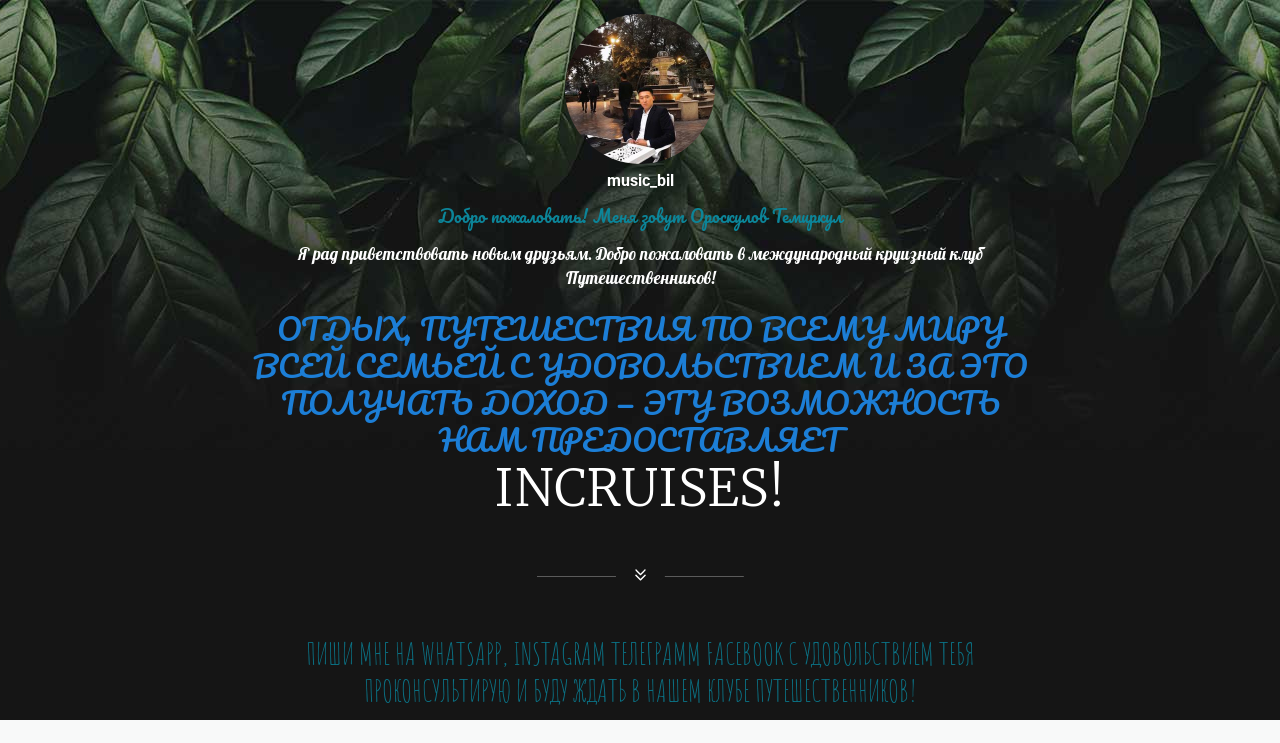

--- FILE ---
content_type: text/html; charset=utf-8
request_url: https://taplink.cc/music_bil
body_size: 1977
content:
<!DOCTYPE html> <html prefix="og: http://ogp.me/ns#" lang="ru" data-format-date="d.m.Y" data-format-datetime="d.m.Y H:i"> <head> <title>Music_bil at Taplink</title>    <meta name=viewport content="width=device-width, user-scalable=no, initial-scale=1, maximum-scale=1, shrink-to-fit=no"/> <meta name=HandheldFriendly content=true> <meta http-equiv=Content-Type content='text/html; charset=utf-8'>     <link type='text/css' rel=stylesheet href='//us.x.taplink.st/s/css/frontend.css?1.2.10001'>      <link rel=icon href="https://taplink.st/a/a/5/d/a/2cb163.jpg?7">  <link rel=apple-touch-icon sizes=300x300 href="https://taplink.st/a/a/5/d/a/2cb163.jpg?7"/>  <link rel=canonical href="https://taplink.cc/music_bil"/> <meta name=format-detection content="telephone=no"/> <meta name=referrer content=always> <link rel=image_src href="https://taplink.st/a/a/5/d/a/2cb163.jpg?7"/> <meta property="og:image" content="https://taplink.st/a/a/5/d/a/2cb163.jpg?7"> <meta property="og:type" content=website /> <meta property="og:title" content="Music_bil at Taplink"/>  <meta property="og:url" content="https://taplink.cc/music_bil"/> <meta property="og:site_name" content="Taplink"/> <link rel="manifest" href="/075386e82928995.webmanifest"> </head> <body> <div class="main base-theme main-theme">    <style> html {min-height: 100%}</style> <script>
	window.account = {"account_id":3176714,"language_id":1,"language_code":"ru","language_code_account":"ru","main_page_id":3479342,"profile_id":2928995,"is_hidelink":false,"is_plus":0,"is_trial":0,"is_full_trial":0,"tariff_current":"basic","utc_timezone":3,"currency_id":1,"plan_until":null,"nickname":"music_bil","has_nickname":1,"profile_link":"https://taplink.cc/music_bil","theme":{"heading":{"font":"7","color":"#ffffff","transform":"u","weight":0,"brightness":"light","bg":null,"gradient":null},"screen":{"color":"#ffffff","bg":null,"gradient":null,"weight":"200"},"avatar":{"title":{"color":"#ffffff"},"bio":{"color":"#ffffff"}},"link":{"bg":"#000000","radius":40},"bg":{"position":"50% 0%","repeat":"no-repeat","picture":{"link":"/s/i/themes/524894.jpg","width":2048,"height":450},"color":"#151515"},"block":{"pictures":{"title":"#ffffff","text":"#ffffff","button_text":"#ffffff","bg":"#151515","nav":"#ffffff"},"padding":1},"sections":{"_":1,"p":{"link":{"bg":"#343a40"},"bg":{"picture":null,"color":"#000000"}}}},"menu":null,"menu_items":null,"addons":{"codes":[{"cb":"yandexMetrikaInit","cookie":"analytics","data":{"id":44929738,"simple":true}}]},"locales":{"pages":"ru"},"avatar":{"path":"a/5/d/a/","title":"","bio":"","a":"150:jpg?7","is_hide_text":0},"currency":{"title":"₽","code":"RUB","format":"%p %c","precision":2},"products":[],"username":"music_bil","current_page_id":3479342,"widgets":[],"custom_domain":false,"domain":"taplink.ru","client":{"country":"us","timestamp":1769524434},"locale":{"formats":{"date":"d.m.Y"},"current":"ru","direction":"ltr"},"number":{"decimal":".","thousands":" ","precision":2},"weight":{"decimal":".","thousands":" ","precision":3},"ts":"72fe6d4e","html":""};
	window.data = {"page_id":3479342,"fields":[{"section":null,"items":[{"block_id":21803178,"options":[],"block_type_id":8,"block_type_name":"avatar","addon_target":null},{"block_id":21803468,"options":{"text":"Добро пожаловать! Меня зовут Ороскулов Темиркул ","text_size":"md","text_align":"center","color":"#0c8599","font":"2"},"block_type_id":1,"block_type_name":"text","addon_target":null},{"block_id":21803539,"options":{"text":"Я рад приветствовать новым друзьям. Добро пожаловать в международный круизный клуб Путешественников!","text_size":"md","text_align":"center","color":"","font":"1"},"block_type_id":1,"block_type_name":"text","addon_target":null},{"block_id":21803629,"options":{"text":"Отдых, путешествия по всему миру всей семьей с удовольствием и за это получать доход - эту возможность нам предоставляет ","text_size":"h2","text_align":"center","color":"#1c7ed6","font":"2"},"block_type_id":1,"block_type_name":"text","addon_target":null},{"block_id":21803680,"options":{"text":"INCRUISES!","text_size":"h1","text_align":"center","color":"","font":"10"},"block_type_id":1,"block_type_name":"text","addon_target":null},{"block_id":21804960,"options":{"break_size":"90","icon":5},"block_type_id":5,"block_type_name":"break","addon_target":null},{"block_id":21805028,"options":{"text":"Пиши мне на whatsapp, Instagram Телеграмм Facebook с удовольствием тебя проконсультирую и буду ждать в нашем клубе путешественников!","text_size":"h2","text_align":"center","color":"#0b7285","font":"9"},"block_type_id":1,"block_type_name":"text","addon_target":null},{"block_id":21805126,"options":{"title":"Instagram","value":"https://instagram.com/oroskulovtemu?r=nametag"},"block_type_id":2,"block_type_name":"link","addon_target":["form","link"],"stat":"a8ec3e"},{"block_id":21805274,"options":{"title":"WhatsApp","value":"https://chat.whatsapp.com/J0x8TfEZtQP3NVCkJYID5C"},"block_type_id":2,"block_type_name":"link","addon_target":["form","link"],"stat":"063122"},{"block_id":21812342,"options":{"title":"Facebook","value":"https://www.facebook.com/temir.oroskulov.5"},"block_type_id":2,"block_type_name":"link","addon_target":["form","link"],"stat":"ae2191"},{"block_id":21812539,"options":{"title":"Telegram","value":"https://t.me/joinchat/AAAAAFWFvlIWSkD_BLVPVQ"},"block_type_id":2,"block_type_name":"link","addon_target":["form","link"],"stat":"67d29f"}]}],"options":[]};
</script> <script type='text/javascript' src='//us.x.taplink.st/s/js/frontend.js?1.2.10001'></script> <div class="page vue"> <router-view></router-view> </div> </div> </body> </html>